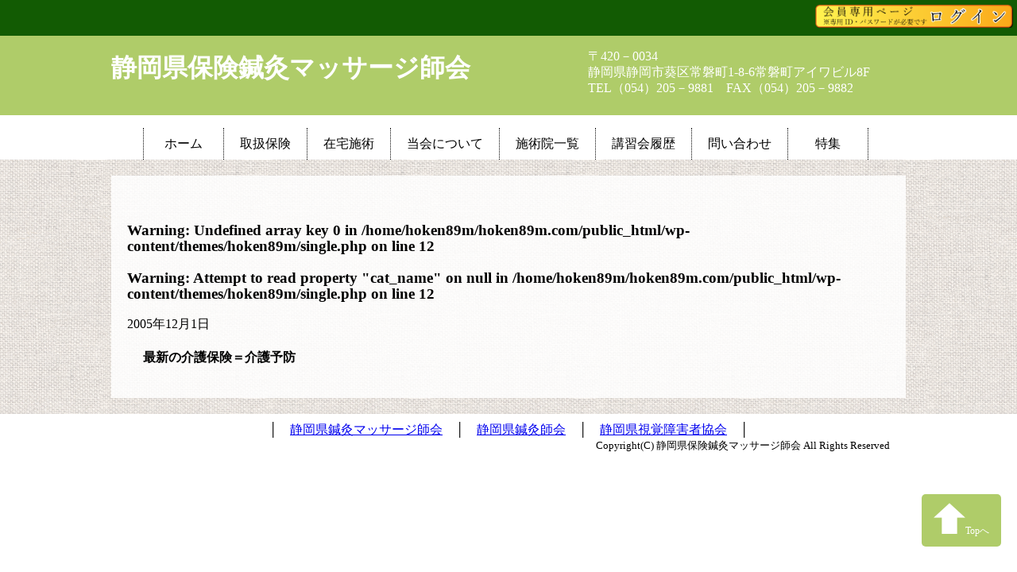

--- FILE ---
content_type: text/html; charset=UTF-8
request_url: https://hoken89m.com/seminer_history/sh-83
body_size: 4786
content:
<!doctype html>
<html>
<head>
<meta charset="utf-8">
<meta name="viewport" content="width=device-width">

<meta http-equiv="Content-Type" content="text/html; charset=utf-8" />
<meta name="keywords" content="" />
<meta name="description" content="静岡県保険鍼灸マッサージ師会では、静岡県内の鍼灸マッサージ院のうち保険を取り扱う施術院が適切かつスムーズに診療を行えるよう、支援を行っております。また、一般の皆様に安心して保険を使用した治療を受けていただけるよう、ご案内をしております。静岡県保険鍼灸マッサージ師会の最新の介護保険＝介護予防  についてご案内いたします。" />

<meta name='robots' content='max-image-preview:large' />
	<style>img:is([sizes="auto" i], [sizes^="auto," i]) { contain-intrinsic-size: 3000px 1500px }</style>
	<link rel="alternate" type="application/rss+xml" title="静岡県保険鍼灸マッサージ師会 &raquo; フィード" href="https://hoken89m.com/feed" />
<link rel="alternate" type="application/rss+xml" title="静岡県保険鍼灸マッサージ師会 &raquo; コメントフィード" href="https://hoken89m.com/comments/feed" />
<link rel="alternate" type="application/rss+xml" title="静岡県保険鍼灸マッサージ師会 &raquo; 最新の介護保険＝介護予防 のコメントのフィード" href="https://hoken89m.com/seminer_history/sh-83/feed" />
<link rel='stylesheet' id='wp-block-library-css' href='https://hoken89m.com/wp-includes/css/dist/block-library/style.min.css?ver=6.8.3' type='text/css' media='all' />
<style id='classic-theme-styles-inline-css' type='text/css'>
/*! This file is auto-generated */
.wp-block-button__link{color:#fff;background-color:#32373c;border-radius:9999px;box-shadow:none;text-decoration:none;padding:calc(.667em + 2px) calc(1.333em + 2px);font-size:1.125em}.wp-block-file__button{background:#32373c;color:#fff;text-decoration:none}
</style>
<style id='global-styles-inline-css' type='text/css'>
:root{--wp--preset--aspect-ratio--square: 1;--wp--preset--aspect-ratio--4-3: 4/3;--wp--preset--aspect-ratio--3-4: 3/4;--wp--preset--aspect-ratio--3-2: 3/2;--wp--preset--aspect-ratio--2-3: 2/3;--wp--preset--aspect-ratio--16-9: 16/9;--wp--preset--aspect-ratio--9-16: 9/16;--wp--preset--color--black: #000000;--wp--preset--color--cyan-bluish-gray: #abb8c3;--wp--preset--color--white: #ffffff;--wp--preset--color--pale-pink: #f78da7;--wp--preset--color--vivid-red: #cf2e2e;--wp--preset--color--luminous-vivid-orange: #ff6900;--wp--preset--color--luminous-vivid-amber: #fcb900;--wp--preset--color--light-green-cyan: #7bdcb5;--wp--preset--color--vivid-green-cyan: #00d084;--wp--preset--color--pale-cyan-blue: #8ed1fc;--wp--preset--color--vivid-cyan-blue: #0693e3;--wp--preset--color--vivid-purple: #9b51e0;--wp--preset--gradient--vivid-cyan-blue-to-vivid-purple: linear-gradient(135deg,rgba(6,147,227,1) 0%,rgb(155,81,224) 100%);--wp--preset--gradient--light-green-cyan-to-vivid-green-cyan: linear-gradient(135deg,rgb(122,220,180) 0%,rgb(0,208,130) 100%);--wp--preset--gradient--luminous-vivid-amber-to-luminous-vivid-orange: linear-gradient(135deg,rgba(252,185,0,1) 0%,rgba(255,105,0,1) 100%);--wp--preset--gradient--luminous-vivid-orange-to-vivid-red: linear-gradient(135deg,rgba(255,105,0,1) 0%,rgb(207,46,46) 100%);--wp--preset--gradient--very-light-gray-to-cyan-bluish-gray: linear-gradient(135deg,rgb(238,238,238) 0%,rgb(169,184,195) 100%);--wp--preset--gradient--cool-to-warm-spectrum: linear-gradient(135deg,rgb(74,234,220) 0%,rgb(151,120,209) 20%,rgb(207,42,186) 40%,rgb(238,44,130) 60%,rgb(251,105,98) 80%,rgb(254,248,76) 100%);--wp--preset--gradient--blush-light-purple: linear-gradient(135deg,rgb(255,206,236) 0%,rgb(152,150,240) 100%);--wp--preset--gradient--blush-bordeaux: linear-gradient(135deg,rgb(254,205,165) 0%,rgb(254,45,45) 50%,rgb(107,0,62) 100%);--wp--preset--gradient--luminous-dusk: linear-gradient(135deg,rgb(255,203,112) 0%,rgb(199,81,192) 50%,rgb(65,88,208) 100%);--wp--preset--gradient--pale-ocean: linear-gradient(135deg,rgb(255,245,203) 0%,rgb(182,227,212) 50%,rgb(51,167,181) 100%);--wp--preset--gradient--electric-grass: linear-gradient(135deg,rgb(202,248,128) 0%,rgb(113,206,126) 100%);--wp--preset--gradient--midnight: linear-gradient(135deg,rgb(2,3,129) 0%,rgb(40,116,252) 100%);--wp--preset--font-size--small: 13px;--wp--preset--font-size--medium: 20px;--wp--preset--font-size--large: 36px;--wp--preset--font-size--x-large: 42px;--wp--preset--spacing--20: 0.44rem;--wp--preset--spacing--30: 0.67rem;--wp--preset--spacing--40: 1rem;--wp--preset--spacing--50: 1.5rem;--wp--preset--spacing--60: 2.25rem;--wp--preset--spacing--70: 3.38rem;--wp--preset--spacing--80: 5.06rem;--wp--preset--shadow--natural: 6px 6px 9px rgba(0, 0, 0, 0.2);--wp--preset--shadow--deep: 12px 12px 50px rgba(0, 0, 0, 0.4);--wp--preset--shadow--sharp: 6px 6px 0px rgba(0, 0, 0, 0.2);--wp--preset--shadow--outlined: 6px 6px 0px -3px rgba(255, 255, 255, 1), 6px 6px rgba(0, 0, 0, 1);--wp--preset--shadow--crisp: 6px 6px 0px rgba(0, 0, 0, 1);}:where(.is-layout-flex){gap: 0.5em;}:where(.is-layout-grid){gap: 0.5em;}body .is-layout-flex{display: flex;}.is-layout-flex{flex-wrap: wrap;align-items: center;}.is-layout-flex > :is(*, div){margin: 0;}body .is-layout-grid{display: grid;}.is-layout-grid > :is(*, div){margin: 0;}:where(.wp-block-columns.is-layout-flex){gap: 2em;}:where(.wp-block-columns.is-layout-grid){gap: 2em;}:where(.wp-block-post-template.is-layout-flex){gap: 1.25em;}:where(.wp-block-post-template.is-layout-grid){gap: 1.25em;}.has-black-color{color: var(--wp--preset--color--black) !important;}.has-cyan-bluish-gray-color{color: var(--wp--preset--color--cyan-bluish-gray) !important;}.has-white-color{color: var(--wp--preset--color--white) !important;}.has-pale-pink-color{color: var(--wp--preset--color--pale-pink) !important;}.has-vivid-red-color{color: var(--wp--preset--color--vivid-red) !important;}.has-luminous-vivid-orange-color{color: var(--wp--preset--color--luminous-vivid-orange) !important;}.has-luminous-vivid-amber-color{color: var(--wp--preset--color--luminous-vivid-amber) !important;}.has-light-green-cyan-color{color: var(--wp--preset--color--light-green-cyan) !important;}.has-vivid-green-cyan-color{color: var(--wp--preset--color--vivid-green-cyan) !important;}.has-pale-cyan-blue-color{color: var(--wp--preset--color--pale-cyan-blue) !important;}.has-vivid-cyan-blue-color{color: var(--wp--preset--color--vivid-cyan-blue) !important;}.has-vivid-purple-color{color: var(--wp--preset--color--vivid-purple) !important;}.has-black-background-color{background-color: var(--wp--preset--color--black) !important;}.has-cyan-bluish-gray-background-color{background-color: var(--wp--preset--color--cyan-bluish-gray) !important;}.has-white-background-color{background-color: var(--wp--preset--color--white) !important;}.has-pale-pink-background-color{background-color: var(--wp--preset--color--pale-pink) !important;}.has-vivid-red-background-color{background-color: var(--wp--preset--color--vivid-red) !important;}.has-luminous-vivid-orange-background-color{background-color: var(--wp--preset--color--luminous-vivid-orange) !important;}.has-luminous-vivid-amber-background-color{background-color: var(--wp--preset--color--luminous-vivid-amber) !important;}.has-light-green-cyan-background-color{background-color: var(--wp--preset--color--light-green-cyan) !important;}.has-vivid-green-cyan-background-color{background-color: var(--wp--preset--color--vivid-green-cyan) !important;}.has-pale-cyan-blue-background-color{background-color: var(--wp--preset--color--pale-cyan-blue) !important;}.has-vivid-cyan-blue-background-color{background-color: var(--wp--preset--color--vivid-cyan-blue) !important;}.has-vivid-purple-background-color{background-color: var(--wp--preset--color--vivid-purple) !important;}.has-black-border-color{border-color: var(--wp--preset--color--black) !important;}.has-cyan-bluish-gray-border-color{border-color: var(--wp--preset--color--cyan-bluish-gray) !important;}.has-white-border-color{border-color: var(--wp--preset--color--white) !important;}.has-pale-pink-border-color{border-color: var(--wp--preset--color--pale-pink) !important;}.has-vivid-red-border-color{border-color: var(--wp--preset--color--vivid-red) !important;}.has-luminous-vivid-orange-border-color{border-color: var(--wp--preset--color--luminous-vivid-orange) !important;}.has-luminous-vivid-amber-border-color{border-color: var(--wp--preset--color--luminous-vivid-amber) !important;}.has-light-green-cyan-border-color{border-color: var(--wp--preset--color--light-green-cyan) !important;}.has-vivid-green-cyan-border-color{border-color: var(--wp--preset--color--vivid-green-cyan) !important;}.has-pale-cyan-blue-border-color{border-color: var(--wp--preset--color--pale-cyan-blue) !important;}.has-vivid-cyan-blue-border-color{border-color: var(--wp--preset--color--vivid-cyan-blue) !important;}.has-vivid-purple-border-color{border-color: var(--wp--preset--color--vivid-purple) !important;}.has-vivid-cyan-blue-to-vivid-purple-gradient-background{background: var(--wp--preset--gradient--vivid-cyan-blue-to-vivid-purple) !important;}.has-light-green-cyan-to-vivid-green-cyan-gradient-background{background: var(--wp--preset--gradient--light-green-cyan-to-vivid-green-cyan) !important;}.has-luminous-vivid-amber-to-luminous-vivid-orange-gradient-background{background: var(--wp--preset--gradient--luminous-vivid-amber-to-luminous-vivid-orange) !important;}.has-luminous-vivid-orange-to-vivid-red-gradient-background{background: var(--wp--preset--gradient--luminous-vivid-orange-to-vivid-red) !important;}.has-very-light-gray-to-cyan-bluish-gray-gradient-background{background: var(--wp--preset--gradient--very-light-gray-to-cyan-bluish-gray) !important;}.has-cool-to-warm-spectrum-gradient-background{background: var(--wp--preset--gradient--cool-to-warm-spectrum) !important;}.has-blush-light-purple-gradient-background{background: var(--wp--preset--gradient--blush-light-purple) !important;}.has-blush-bordeaux-gradient-background{background: var(--wp--preset--gradient--blush-bordeaux) !important;}.has-luminous-dusk-gradient-background{background: var(--wp--preset--gradient--luminous-dusk) !important;}.has-pale-ocean-gradient-background{background: var(--wp--preset--gradient--pale-ocean) !important;}.has-electric-grass-gradient-background{background: var(--wp--preset--gradient--electric-grass) !important;}.has-midnight-gradient-background{background: var(--wp--preset--gradient--midnight) !important;}.has-small-font-size{font-size: var(--wp--preset--font-size--small) !important;}.has-medium-font-size{font-size: var(--wp--preset--font-size--medium) !important;}.has-large-font-size{font-size: var(--wp--preset--font-size--large) !important;}.has-x-large-font-size{font-size: var(--wp--preset--font-size--x-large) !important;}
:where(.wp-block-post-template.is-layout-flex){gap: 1.25em;}:where(.wp-block-post-template.is-layout-grid){gap: 1.25em;}
:where(.wp-block-columns.is-layout-flex){gap: 2em;}:where(.wp-block-columns.is-layout-grid){gap: 2em;}
:root :where(.wp-block-pullquote){font-size: 1.5em;line-height: 1.6;}
</style>
<link rel='stylesheet' id='wp-pagenavi-css' href='https://hoken89m.com/wp-content/plugins/wp-pagenavi/pagenavi-css.css?ver=2.70' type='text/css' media='all' />
<link rel="canonical" href="https://hoken89m.com/seminer_history/sh-83" />
<script type="text/javascript">
  var _gaq = _gaq || [];
  _gaq.push(['_setAccount', 'UA-22647990-1']);
  _gaq.push(['_trackPageview']);
  (function() {
    var ga = document.createElement('script'); ga.type = 'text/javascript'; ga.async = true;
    ga.src = ('https:' == document.location.protocol ? 'https://ssl' : 'http://www') + '.google-analytics.com/ga.js';
    var s = document.getElementsByTagName('script')[0]; s.parentNode.insertBefore(ga, s);
  })();
</script>
<link rel="icon" type="image/vnd.microsoft.icon" href="https://hoken89m.com/wp-content/themes/hoken89m/img/favicon.ico" />
<script src="https://hoken89m.com/wp-content/themes/hoken89m/js/hoken89m.js"></script>
<link href="https://hoken89m.com/wp-content/themes/hoken89m/style.css" rel="stylesheet" type="text/css" />
<title>最新の介護保険＝介護予防 | 静岡県保険鍼灸マッサージ師会</title>
</head>

<body>
﻿<!--▼会員用ツールバー開始 /-->
<div id="member-bar" class="clearfix">

<div class="right">
<p><a href="https://hoken89m.com/wp-login.php?redirect_to=https%3A%2F%2Fhoken89m.com%2Fseminer_history%2Fsh-83"><img src="https://hoken89m.com/wp-content/themes/hoken89m/img/login.png" alt="会員サイトログイン" style="height: 30px;"></a></p>
</div>
</div>
<!--▲会員用ツールバー終了 /-->

<!--▼ヘッダー開始 /-->
<div id="header" class="clearfix">
<div id="header-inner">

<!--▼検索エリア開始 /-->
<!--<div id="search">
<form role="search" method="get" id="searchform" class="searchform" action="https://hoken89m.com/">
				<div>
					<label class="screen-reader-text" for="s">検索:</label>
					<input type="text" value="" name="s" id="s" />
					<input type="submit" id="searchsubmit" value="検索" />
				</div>
			</form></div>search /-->
<!--▼検索エリア終了 /-->

<div id="header-title">
<h1>静岡県保険鍼灸マッサージ師会</h1>
</div><!-- header-title /-->
<div id="header-info">
<p>〒420－0034<br />
静岡県静岡市葵区常磐町1-8-6常磐町アイワビル8F<br />
TEL（054）205－9881　FAX（054）205－9882</p>
</div><!-- header-info /-->
</div><!-- header-inner /-->
</div><!-- header /-->
<!--▲ヘッダー終了 /-->


<!--▼ナビメニュー開始 /-->
<div id="nav" class="clearfix">
<div id="nav-inner">
<ul><li class="menu-item menu-item-type-custom menu-item-object-custom"><a href="https://www.hoken89m.com">ホーム</a></li>
<li class="menu-item menu-item-type-post_type menu-item-object-page"><a href="https://hoken89m.com/general/hoken">取扱保険</a></li>
<li class="menu-item menu-item-type-post_type menu-item-object-page"><a href="https://hoken89m.com/general/zaitaku">在宅施術</a></li>
<li class="menu-item menu-item-type-post_type menu-item-object-page"><a href="https://hoken89m.com/general/or">当会について</a></li>
<li class="menu-item menu-item-type-post_type menu-item-object-page"><a href="https://hoken89m.com/general/officelist">施術院一覧</a></li>
<li class="menu-item menu-item-type-custom menu-item-object-custom"><a href="https://www.hoken89m.com/general/seminer_history">講習会履歴</a></li>
<li class="menu-item menu-item-type-post_type menu-item-object-page"><a href="https://hoken89m.com/general/contact">問い合わせ</a></li>
<li class="menu-item menu-item-type-post_type menu-item-object-page"><a href="https://hoken89m.com/general/special">特集</a></li>
</ul></div><!-- nav-inner /-->
</div><!-- nav /-->
<!--▲ナビメニュー終了 /-->

<!--▼コンテナー開始 /-->
<div id="container" class="clearfix">

<!--▼コンテンツ開始 /-->
<div id="contents" class="clearfix">
<div class="space bk1">
<div class="space-inner">


<!-- ページヘッダーここから -->
<h3 id="page-title"><br />
<b>Warning</b>:  Undefined array key 0 in <b>/home/hoken89m/hoken89m.com/public_html/wp-content/themes/hoken89m/single.php</b> on line <b>12</b><br />
<br />
<b>Warning</b>:  Attempt to read property "cat_name" on null in <b>/home/hoken89m/hoken89m.com/public_html/wp-content/themes/hoken89m/single.php</b> on line <b>12</b><br />
 </h3>
<!-- ページヘッダーここまで -->

<!-- コンテンツここから -->
<div class="entry">
<div class="entry-content">
<div class="entry-date">2005年12月1日</div><!-- entry-date -->
<h4 class="entry-title">最新の介護保険＝介護予防</h4>
</div><!-- entry-content -->

<!--コンテンツここまで -->

</div><!-- entry -->

<!-- pagerここから -->
<div class="pager clearfix">
<div class="pre"></div>
<div class="next"></div>
</div><!-- pager -->
<!-- pagerここまで -->


</div><!-- space-inner /-->
</div><!-- space /-->
</div><!-- contents /-->
<!--▲コンテンツ終了 /-->

</div><!-- container /-->

<!--▲コンテナー終了 /-->

<div id="footer">
<div id="footer-inner">
<p>│　<a href="http://www.zensin.or.jp/~shizuoka/" target="_blank">静岡県鍼灸マッサージ師会</a>　│　<a href="http://shizuoka.harikyu.or.jp/index.html" target="_blank">静岡県鍼灸師会</a>　│　<a href="http://www.shizuoka-kenshikyo.org/" target="_blank">静岡県視覚障害者協会</a>　│</p>
<p style="font-size: 80%;text-align: right;">Copyright(C) 静岡県保険鍼灸マッサージ師会 All Rights Reserved</p>
</div><!-- footer /-->

</div><!-- footer-inner /-->
<p id="to-home"><a href="#member-bar"><img src="https://hoken89m.com/wp-content/themes/hoken89m/img/home.png">Topへ</a></p>


<!--▲フッター終了 /-->
<script type="speculationrules">
{"prefetch":[{"source":"document","where":{"and":[{"href_matches":"\/*"},{"not":{"href_matches":["\/wp-*.php","\/wp-admin\/*","\/img\/*","\/wp-content\/*","\/wp-content\/plugins\/*","\/wp-content\/themes\/hoken89m\/*","\/*\\?(.+)"]}},{"not":{"selector_matches":"a[rel~=\"nofollow\"]"}},{"not":{"selector_matches":".no-prefetch, .no-prefetch a"}}]},"eagerness":"conservative"}]}
</script>
<script type="text/javascript" src="https://hoken89m.com/wp-includes/js/comment-reply.min.js?ver=6.8.3" id="comment-reply-js" async="async" data-wp-strategy="async"></script>
</body>

</html>

--- FILE ---
content_type: text/css
request_url: https://hoken89m.com/wp-content/themes/hoken89m/style.css
body_size: 2557
content:
/*
 Theme Name: hoken89m
 Description: hoken89m
 Author: WebScale
 Author URI: http: //www.w-scale.com
 Version: 1.0
*/


/* ---------------------------------------------------------- */
/*   WebScale STYLING                                         */
/* ---------------------------------------------------------- */

img {
	border: none;
}

strong.point {
	background-color: #FFFF8D;
}

/* clearfix */
.clearfix:after {
	visibility: hidden;
	display: block;
	font-size: 0;
	content: " ";
	clear: both;
	height: 0;
}

/* clearfix for ie7 */
.clearfix{
	display: inline-block;
}
.clearfix {
	display: block;
}

body  {
	margin: 0px;
	padding: 0px;
	line-height: 130%;
	text-align: center;
}

h1 {
	font-size: 200%;
	text-align: left;
	margin-top: 30px;
	font-family: "Times New Roman", "游明朝", YuMincho, "ヒラギノ明朝 ProN W3", "Hiragino Mincho ProN", "メイリオ", Meiryo, serif;
}

h4 {
	padding-left: 20px;
}

.left {
	float: left;
}

.right {
	float: right;
}

.slip-details dt{
	float:left;
	padding: 10px;
	width: 200px;
	margin-left: 20px;
}

.slip-details dd {
	margin-left:80px;
	padding: 10px;
}

/* 会員用：ツールバー */
#member-bar {
	width: 100%;
	min-width: 1000px;	
	background-color: #125B03;
	color: #ffffff;
	padding: 0px;
	font-size: 100%;
	margin-top: -20px;
}

#member-bar p {
	margin: 5px;
}

#member-bar a {
	text-decoration: none;
	color: #D3D3D3;
}

#member-bar .member-on {
	background-color: #ffffff;
}

#member-bar .member-on a {
	color: #125B03;
}

#member-bar ul {
	margin: 0px;
	padding: 0px;
}

#member-bar ul li {
	list-style: none;
	float: left;
	padding: 5px 20px;
	margin: 10px 5px 0px 0px;
	background-color: #0A9B1E;
}

/* 共通：ヘッダー */
#header {
	background-color: #AFCC69;
	width: 100%;
	min-width: 1000px;
	text-align: center;
	color: #ffffff;
	height:100px;
}

#header-inner {
	width :1000px;
	margin: auto;
	text-align: left;
}

#header-title {
	float: left;
	width: 600px;
}

#header-info {
	float: left;
	width: 400px;
}

/* 共通：検索 */
#search {
	text-align: right;
	padding-top: 10px;
	margin-bottom: 0px;
}

/* 共通：ナビゲーション */
#nav {
	width: 100%;
	min-width: 1000px;
	text-align: center;
}
#nav-inner {
	width :1000px;
	margin: auto;
	text-align: left;
}

#nav-inner ul{
}

#nav ul li {
	float:left;
	min-width: 60px;
	list-style: none;
	padding: 10px 20px;
	margin: 0px 0px 0px 0px;
	border-left: 1px dotted #000000;
	border-right: 1px dotted #000000;
	text-align: center;
}
#nav ul li+ li {
	border-left: 0;
	border-right: 1px dotted #000000;
}

#nav ul li a {
	text-decoration: none;
	color: #000000;
}

#nav ul li.current-menu-item {
	background-color: #125B03;
}

#nav ul li.current-menu-item a {
	color: #ffffff;
}

/* 共通：スライド */
#slidbox {
	overflow: hidden;
	min-width: 1000px;
}

.bx-viewport {
	overflow: visible!important;
	width: 1026px!important;
}

#slidbox-inner {
	overflow: visible!important;
	width: 640px!important;
	margin: auto;
	height: 330px;
}

.slider {
	list-style: none;
	margin: 0px;
	padding: 0px;
}

.slider li {
	width: 640px!important;
	margin: 0px;
	padding: 0px;
}

.slide {
	-moz-box-shadow: 0 0 5px #ccc;
	-webkit-box-shadow: 0 0 5px #ccc;
	box-shadow: 0 0 5px #ccc;
	border: solid #fff 5px;
	left: -5px;
	background: #fff;
	margin: auto;
}

/* コンテンツ共通 */
#contents{
	width: 100%;
	min-width: 1000px;
	float: left;
	text-align: left;
}

.space{
	width: 100%;
	min-width: 1000px;
	text-align: center;
	padding: 20px 0px;
	background-color: #F4EFC9;
}

.space-inner{
	width: 960px;
	margin: auto;
	text-align: left;
	padding: 20px;
	background: url(img/erea-inner.png) repeat;
}

.space-inner p{
	padding-left: 30px;
}

.bk1 {
	background: url(img/erea1.png) repeat;
}

.bk3 {
	background: url(img/erea3.png) repeat;
}

/* 共通：フォーム */
.selectable{
	padding: 10px 5px;
}

input{
	padding: 8px 5px;
}

.form dt{
	float:left;
	padding: 10px;
	width: 200px;
	margin: 5px 5px 5px 20px;
	background-color: #000000;
	color: #ffffff;
	clear: both;
}

.form dd{
	float:left;
	padding: 10px;
	margin-left: 0px;
}

.wpcf7-submit {
	padding: 10px;
	width: 100px;
	margin-left: 650px;
}

/* トップページ */
.fukidashi {
	background: url(img/fukidashi.png) no-repeat;
	width: 330px;
	height: 170px;
	padding: 40px 30px 40px 100px;
	text-align: center;
	float: right;
	margin-top: -130px;
}

img.icon {
	margin-top: 30px;
}

/* 一般サイト：お知らせ */


/* 一般サイト：取扱保険 */
.hoken {
	width: 300px;
	float: left;
}

.hoken ul {
	padding-left: 20px;
}

.futan {
	width: 330px;
	float: left;
	padding-left: 20px;
}

.futan dl {
	padding-left: 20px;
}

.futan dl dt {
	display: list-item;
	list-style: disc outside;
}

.tekiyou th {
	background-color: #000000;
	color: #ffffff;
	width: 120px;
	text-align: center;
}

.tekiyou td.title {
	width: 250px;
	background-color: #000000;
	color: #ffffff;
	text-align: center;
}

.tekiyou td {
	padding: 5px 20px;
	border: 1px solid #000000;
}

.douisho {
	margin-left: 50px;
}

.douisho th {
	text-align: center;
}

/* 一般サイト：在宅施術 */





/* 一般サイト：当会について */
table.soshiki {
}

table.soshiki th {
	text-align: center;
	padding: 10px;
	border: 1px solid #000000;
	background-color: #ffffff;
}

table.soshiki td {
	padding: 10px;
	border: 1px solid #000000;
	background-color: #ffffff;
}

.nyuukai1 {
	width: 250px;
	float: left;
	margin-left: 20px;
	text-align: center;
	padding: 5px;
}

.nyuukai2 {
	background-color: #ffffff;
	padding: 3px 0px;
}

.nyuukai2 ul {
	list-style-position: inside;
}

.nyuukai1 ol {
	list-style-position: inside;
}

.nyuukai1 p {
	padding: 10px 0px 0px 0px;
}

.bk_blue {
	background-color:#a4d8dc;
}

.bk_green {
	background-color: #bedb8f;
}

.bk_pink {
	background-color:#f5cdcf;
}

.bk_perple {
	background-color:#beb9dc;
}

.jigyou {
	margin-top: 30px;
	text-align: center;
}

.jigyou table {
	margin: auto;
}

.jigyou table th {
	padding: 10px;
	background-color: #d1bb44;
	text-align: left;
}

.jigyou table td {
	padding: 10px;
	background-color: #e8e7b4;
	text-align: left;
}

/* 一般サイト：講習会履歴 */
.seminer-history {
	font-size: 120%;
}

.seminer-history th{
	text-align: center;
	padding: 10px;
	background-color: #000000;
	color: #ffffff;
}

.seminer-history td{
	padding: 10px;
	background-color: #ffffff;
	width: 350px;
}

td.seminer-date {
	width: 150px;
}

/* 施術院一覧 */
#officeList {
	margin-top: 30px;
}

#officeList th {
	width: 400px;
	background-color: #EADEAC;
	padding: 10px 5px;
	text-align: center;
}

#officeList td {
	width: 300px;
	background-color: #ffffff;
	padding: 10px 5px;
}
#officeList td.list-title {
	background-color: #EADEAC;
	padding: 10px 5px;
	font-weight: bold;
	text-align: center;
}

/* 会員一覧 */
#membersList {
	margin-top: 30px;
}

#membersList th {
	width: 150px;
	background-color: #EADEAC;
	padding: 10px 10px;
	text-align: center;
}

#membersList td {
	background-color: #ffffff;
	padding: 15px 10px;
}
#membersList td.list-title {
	background-color: #EADEAC;
	padding: 10px 5px;
	font-weight: bold;
	text-align: center;
}

/* 一般サイト：問い合わせ */
.captchar {
	margin-left: 200px;

}


/* 一般サイト：特集 */


/* 会員サイト：ページトップ */
.member-top {
	text-align: center;
	display: flex;
	flex-direction: row;
	flex-wrap: wrap;
	justify-content: center;
}

.member-top div {
	width: 600px;
	height: 100px;
	margin: 20px;
	text-align: center;
	border: 3px solid #7a4d0b;
	border-radius: 5px;
	background-color: #96ccbf;
	font-size: 1.5em;
	line-height: 1.3em;
	padding-top: 30px;
}

.member-top img {
	margin: 20px;
}

/* 会員サイト：講習会案内 */
.slip-details dt{
	float:left;
	padding: 10px;
	width: 200px;
	margin: 5px 5px 5px 20px;
	background-color: #000000;
	color: #ffffff;
	clear: both;
}

.slip-details dd {
	float:left;
	padding: 10px;
	width: 500px;
	margin: 5px 5px 5px 5px;
	background-color: #ffffff;
}

/* 会員サイト：ほけん通信 */
.newslist p {
	float: left;
	padding-left: 0;
}

.newslist.childeren {
	margin-left: 180px;
}

/* 会員サイト：書類ダウンロード */




/* フッター */
#footer {
	width: 100%;
        min-width:1000px;
	clear: both;
}

#footer-inner {
	width: 960px;
	margin: auto;
	text-align: center;
	padding: 10px;
}

#footer p {
	margin: 0px;
}

/* ホームへ */
#to-home {
	position: fixed;
	bottom: 20px;
	right: 20px;
	font-size: 77%;
}
#to-home a {
	background: #AFCC69;
	text-decoration: none;
	color: #fff;
	width: 100px;
	padding: 10px 0;
	text-align: center;
	display: block;
	border-radius: 5px;
}
#to-home a:hover {
	text-decoration: none;
	background: #205909;
}

--- FILE ---
content_type: application/javascript
request_url: https://hoken89m.com/wp-content/themes/hoken89m/js/hoken89m.js
body_size: 556
content:
$(document).ready(function(){
    // プルダウンのoption内容をコピー
    var pd2 = $("#city option").clone();

    $("#erea").change(function () {
        // ereaのvalue取得
        var ereaVal = $("#erea").val();
        // 一旦、cityのoptionを削除
        $("#city option").remove();
        // (コピーしていた)元のlv2Pulldownを表示
        $(pd2).appendTo("#city");
        // 選択値以外のクラスのoptionを削除
        $("#city option[class != "+ereaVal+"]").remove();
        // 「市区町村を選択してください」optionを先頭に表示
        $("#city").prepend('<option value="0" selected="selected">市区町村を選択してください</option>');
    })

    $(window).load(function () {
        // ereaのvalue取得
        var ereaVal = $("#erea").val();
        // 一旦、cityのoptionを削除
        $("#city option").remove();
        // (コピーしていた)元のlv2Pulldownを表示
        $(pd2).appendTo("#city");
        // 選択値以外のクラスのoptionを削除
        $("#city option[class != "+ereaVal+"]").remove();
        // 「市区町村を選択してください」optionを先頭に表示
        $("#city").prepend('<option value="0">市区町村を選択してください</option>');
    })
 })

$(document).ready(function(){
	$('.slider').bxSlider({
	auto: true,
	responsive: false,
        pause: 4000,
        speed: 1000,
        pager: true,
	displaySlideQty: 1,
        minSlides: 1, //一画面に表示する数
        maxSlides: 1, //一画面に表示する数
        moveSlides: 1, //移動時にずれる数
        prevText: '<',
        nextText: '>'
})
})
